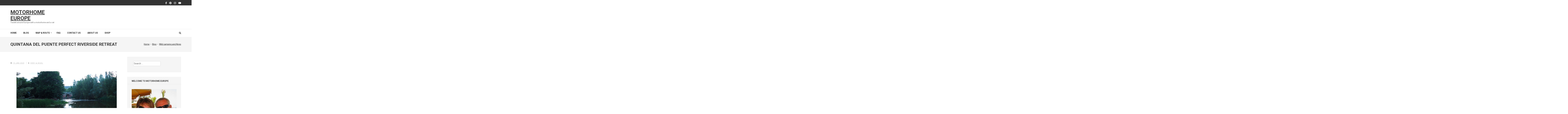

--- FILE ---
content_type: text/html; charset=UTF-8
request_url: https://motorhomeeurope.com/quintana-del-puente-perfect-riverside-retreat/
body_size: 8793
content:
<!DOCTYPE html><html lang="en-GB"><head itemscope itemtype="https://schema.org/WebSite"><meta charset="UTF-8"><meta name="viewport" content="width=device-width, initial-scale=1"><link rel="profile" href="http://gmpg.org/xfn/11"><link rel="pingback" href="https://motorhomeeurope.com/xmlrpc.php"><link media="all" href="https://motorhomeeurope.com/wp-content/cache/autoptimize/css/autoptimize_5dd334f745f1cb6104187c8be1a5c53e.css" rel="stylesheet"><title>Quintana del Puente perfect riverside retreat &#8211; Motorhome Europe</title><meta name='robots' content='max-image-preview:large' /><link rel='dns-prefetch' href='//fonts.googleapis.com' /><link rel="alternate" type="application/rss+xml" title="Motorhome Europe &raquo; Feed" href="https://motorhomeeurope.com/feed/" /><link rel="alternate" type="application/rss+xml" title="Motorhome Europe &raquo; Comments Feed" href="https://motorhomeeurope.com/comments/feed/" /> <script type="text/javascript">window._wpemojiSettings = {"baseUrl":"https:\/\/s.w.org\/images\/core\/emoji\/16.0.1\/72x72\/","ext":".png","svgUrl":"https:\/\/s.w.org\/images\/core\/emoji\/16.0.1\/svg\/","svgExt":".svg","source":{"concatemoji":"https:\/\/motorhomeeurope.com\/wp-includes\/js\/wp-emoji-release.min.js?ver=6.8.3"}};
/*! This file is auto-generated */
!function(s,n){var o,i,e;function c(e){try{var t={supportTests:e,timestamp:(new Date).valueOf()};sessionStorage.setItem(o,JSON.stringify(t))}catch(e){}}function p(e,t,n){e.clearRect(0,0,e.canvas.width,e.canvas.height),e.fillText(t,0,0);var t=new Uint32Array(e.getImageData(0,0,e.canvas.width,e.canvas.height).data),a=(e.clearRect(0,0,e.canvas.width,e.canvas.height),e.fillText(n,0,0),new Uint32Array(e.getImageData(0,0,e.canvas.width,e.canvas.height).data));return t.every(function(e,t){return e===a[t]})}function u(e,t){e.clearRect(0,0,e.canvas.width,e.canvas.height),e.fillText(t,0,0);for(var n=e.getImageData(16,16,1,1),a=0;a<n.data.length;a++)if(0!==n.data[a])return!1;return!0}function f(e,t,n,a){switch(t){case"flag":return n(e,"\ud83c\udff3\ufe0f\u200d\u26a7\ufe0f","\ud83c\udff3\ufe0f\u200b\u26a7\ufe0f")?!1:!n(e,"\ud83c\udde8\ud83c\uddf6","\ud83c\udde8\u200b\ud83c\uddf6")&&!n(e,"\ud83c\udff4\udb40\udc67\udb40\udc62\udb40\udc65\udb40\udc6e\udb40\udc67\udb40\udc7f","\ud83c\udff4\u200b\udb40\udc67\u200b\udb40\udc62\u200b\udb40\udc65\u200b\udb40\udc6e\u200b\udb40\udc67\u200b\udb40\udc7f");case"emoji":return!a(e,"\ud83e\udedf")}return!1}function g(e,t,n,a){var r="undefined"!=typeof WorkerGlobalScope&&self instanceof WorkerGlobalScope?new OffscreenCanvas(300,150):s.createElement("canvas"),o=r.getContext("2d",{willReadFrequently:!0}),i=(o.textBaseline="top",o.font="600 32px Arial",{});return e.forEach(function(e){i[e]=t(o,e,n,a)}),i}function t(e){var t=s.createElement("script");t.src=e,t.defer=!0,s.head.appendChild(t)}"undefined"!=typeof Promise&&(o="wpEmojiSettingsSupports",i=["flag","emoji"],n.supports={everything:!0,everythingExceptFlag:!0},e=new Promise(function(e){s.addEventListener("DOMContentLoaded",e,{once:!0})}),new Promise(function(t){var n=function(){try{var e=JSON.parse(sessionStorage.getItem(o));if("object"==typeof e&&"number"==typeof e.timestamp&&(new Date).valueOf()<e.timestamp+604800&&"object"==typeof e.supportTests)return e.supportTests}catch(e){}return null}();if(!n){if("undefined"!=typeof Worker&&"undefined"!=typeof OffscreenCanvas&&"undefined"!=typeof URL&&URL.createObjectURL&&"undefined"!=typeof Blob)try{var e="postMessage("+g.toString()+"("+[JSON.stringify(i),f.toString(),p.toString(),u.toString()].join(",")+"));",a=new Blob([e],{type:"text/javascript"}),r=new Worker(URL.createObjectURL(a),{name:"wpTestEmojiSupports"});return void(r.onmessage=function(e){c(n=e.data),r.terminate(),t(n)})}catch(e){}c(n=g(i,f,p,u))}t(n)}).then(function(e){for(var t in e)n.supports[t]=e[t],n.supports.everything=n.supports.everything&&n.supports[t],"flag"!==t&&(n.supports.everythingExceptFlag=n.supports.everythingExceptFlag&&n.supports[t]);n.supports.everythingExceptFlag=n.supports.everythingExceptFlag&&!n.supports.flag,n.DOMReady=!1,n.readyCallback=function(){n.DOMReady=!0}}).then(function(){return e}).then(function(){var e;n.supports.everything||(n.readyCallback(),(e=n.source||{}).concatemoji?t(e.concatemoji):e.wpemoji&&e.twemoji&&(t(e.twemoji),t(e.wpemoji)))}))}((window,document),window._wpemojiSettings);</script> <link rel='stylesheet' id='numinous-google-fonts-css' href='https://fonts.googleapis.com/css?family=Roboto%3A400%2C700&#038;ver=6.8.3#038;display=fallback' type='text/css' media='all' /> <script type="text/javascript" src="https://motorhomeeurope.com/wp-includes/js/jquery/jquery.min.js?ver=3.7.1" id="jquery-core-js"></script> <link rel="https://api.w.org/" href="https://motorhomeeurope.com/wp-json/" /><link rel="alternate" title="JSON" type="application/json" href="https://motorhomeeurope.com/wp-json/wp/v2/posts/2011" /><link rel="EditURI" type="application/rsd+xml" title="RSD" href="https://motorhomeeurope.com/xmlrpc.php?rsd" /><meta name="generator" content="WordPress 6.8.3" /><link rel="canonical" href="https://motorhomeeurope.com/quintana-del-puente-perfect-riverside-retreat/" /><link rel='shortlink' href='https://motorhomeeurope.com/?p=2011' /><link rel="alternate" title="oEmbed (JSON)" type="application/json+oembed" href="https://motorhomeeurope.com/wp-json/oembed/1.0/embed?url=https%3A%2F%2Fmotorhomeeurope.com%2Fquintana-del-puente-perfect-riverside-retreat%2F" /><link rel="alternate" title="oEmbed (XML)" type="text/xml+oembed" href="https://motorhomeeurope.com/wp-json/oembed/1.0/embed?url=https%3A%2F%2Fmotorhomeeurope.com%2Fquintana-del-puente-perfect-riverside-retreat%2F&#038;format=xml" /><link rel="icon" href="https://motorhomeeurope.com/wp-content/uploads/2019/01/cropped-Eu-flag-for-site-icon-32x32.jpg" sizes="32x32" /><link rel="icon" href="https://motorhomeeurope.com/wp-content/uploads/2019/01/cropped-Eu-flag-for-site-icon-192x192.jpg" sizes="192x192" /><link rel="apple-touch-icon" href="https://motorhomeeurope.com/wp-content/uploads/2019/01/cropped-Eu-flag-for-site-icon-180x180.jpg" /><meta name="msapplication-TileImage" content="https://motorhomeeurope.com/wp-content/uploads/2019/01/cropped-Eu-flag-for-site-icon-270x270.jpg" /></head><body class="wp-singular post-template-default single single-post postid-2011 single-format-standard wp-theme-numinous wp-child-theme-travel-magazine" itemscope itemtype="https://schema.org/WebPage"><div id="page" class="site"> <a class="skip-link screen-reader-text" href="#content">Skip to content (Press Enter)</a><section class="page-top"><div class="container"><ul class="social-media"><li><a href="https://www.facebook.com/nigelanddebycoles" target="_blank" title="Facebook"><i class="fa fa-facebook"></i></a></li><li><a href="http://pinterest.com/debycoles" target="_blank" title="Pinterest"><i class="fa fa-pinterest"></i></a></li><li><a href="https://instagram.com/motorhome_europe/" target="_blank" title="Instagram"><i class="fa fa-instagram"></i></a></li><li><a href="https://www.youtube.com/channel/UC2VaekTpsxUWmJwMsXea65g/videos" target="_blank" title="YouTube"><i class="fa fa-youtube"></i></a></li></ul></div></section><header id="masthead" class="site-header" role="banner" itemscope itemtype="https://schema.org/WPHeader"><div class="header-t"><div class="container"><div class="site-branding" itemscope itemtype="https://schema.org/Organization"><p class="site-title" itemprop="name"><a href="https://motorhomeeurope.com/" rel="home" itemprop="url">Motorhome Europe</a></p><p class="site-description" itemprop="description">Travels around Europe with a motorhome and a cat</p></div></div></div><div class="header-b"><div class="container"> <button id="mobile-header" data-toggle-target=".main-menu-modal" data-toggle-body-class="showing-main-menu-modal" aria-expanded="false" data-set-focus=".close-main-nav-toggle"> <span></span> <span></span> <span></span> </button><div class="mobile-menu-wrapper"><nav id="mobile-site-navigation" class="main-navigation mobile-navigation"><div class="primary-menu-list main-menu-modal cover-modal" data-modal-target-string=".main-menu-modal"> <button class="close close-main-nav-toggle" data-toggle-target=".main-menu-modal" data-toggle-body-class="showing-main-menu-modal" aria-expanded="false" data-set-focus=".main-menu-modal"></button><div class="mobile-menu" aria-label="Mobile"><div class="menu-primary-menu-container"><ul id="mobile-primary-menu" class="nav-menu main-menu-modal"><li id="menu-item-15" class="menu-item menu-item-type-custom menu-item-object-custom menu-item-home menu-item-15"><a href="http://motorhomeeurope.com">Home</a></li><li id="menu-item-81" class="menu-item menu-item-type-post_type menu-item-object-page current_page_parent menu-item-81"><a href="https://motorhomeeurope.com/blog/">Blog</a></li><li id="menu-item-83" class="menu-item menu-item-type-post_type menu-item-object-page menu-item-has-children menu-item-83"><a href="https://motorhomeeurope.com/european-route-map/">Map &#038; route</a><ul class="sub-menu"><li id="menu-item-2467" class="menu-item menu-item-type-taxonomy menu-item-object-post_tag menu-item-2467"><a href="https://motorhomeeurope.com/tag/spain/">Spain</a></li><li id="menu-item-2468" class="menu-item menu-item-type-taxonomy menu-item-object-post_tag menu-item-2468"><a href="https://motorhomeeurope.com/tag/portugal/">Portugal</a></li><li id="menu-item-2469" class="menu-item menu-item-type-taxonomy menu-item-object-post_tag menu-item-2469"><a href="https://motorhomeeurope.com/tag/france/">France</a></li></ul></li><li id="menu-item-82" class="menu-item menu-item-type-post_type menu-item-object-page menu-item-82"><a href="https://motorhomeeurope.com/frequently-asked-questions/">FAQ</a></li><li id="menu-item-84" class="menu-item menu-item-type-post_type menu-item-object-page menu-item-84"><a href="https://motorhomeeurope.com/contact-us/">Contact Us</a></li><li id="menu-item-85" class="menu-item menu-item-type-post_type menu-item-object-page menu-item-85"><a href="https://motorhomeeurope.com/about-us/">About us</a></li><li id="menu-item-183" class="menu-item menu-item-type-custom menu-item-object-custom menu-item-183"><a target="_blank" href="https://www.amazon.co.uk/shop/debyatacrylicpouring">Shop</a></li></ul></div></div></div></nav></div><nav id="site-navigation" class="main-navigation" role="navigation" itemscope itemtype="https://schema.org/SiteNavigationElement"><div class="menu-primary-menu-container"><ul id="primary-menu" class="menu"><li class="menu-item menu-item-type-custom menu-item-object-custom menu-item-home menu-item-15"><a href="http://motorhomeeurope.com">Home</a></li><li class="menu-item menu-item-type-post_type menu-item-object-page current_page_parent menu-item-81"><a href="https://motorhomeeurope.com/blog/">Blog</a></li><li class="menu-item menu-item-type-post_type menu-item-object-page menu-item-has-children menu-item-83"><a href="https://motorhomeeurope.com/european-route-map/">Map &#038; route</a><ul class="sub-menu"><li class="menu-item menu-item-type-taxonomy menu-item-object-post_tag menu-item-2467"><a href="https://motorhomeeurope.com/tag/spain/">Spain</a></li><li class="menu-item menu-item-type-taxonomy menu-item-object-post_tag menu-item-2468"><a href="https://motorhomeeurope.com/tag/portugal/">Portugal</a></li><li class="menu-item menu-item-type-taxonomy menu-item-object-post_tag menu-item-2469"><a href="https://motorhomeeurope.com/tag/france/">France</a></li></ul></li><li class="menu-item menu-item-type-post_type menu-item-object-page menu-item-82"><a href="https://motorhomeeurope.com/frequently-asked-questions/">FAQ</a></li><li class="menu-item menu-item-type-post_type menu-item-object-page menu-item-84"><a href="https://motorhomeeurope.com/contact-us/">Contact Us</a></li><li class="menu-item menu-item-type-post_type menu-item-object-page menu-item-85"><a href="https://motorhomeeurope.com/about-us/">About us</a></li><li class="menu-item menu-item-type-custom menu-item-object-custom menu-item-183"><a target="_blank" href="https://www.amazon.co.uk/shop/debyatacrylicpouring">Shop</a></li></ul></div></nav><div class="form-section"> <button id="search-btn" class="search-btn" data-toggle-target=".header-search-modal" data-toggle-body-class="showing-search-modal" aria-expanded="false" data-set-focus=".header-search-modal .search-field"> <i class="fa fa-search"></i> </button><div class="form-holder search header-searh-wrap header-search-modal cover-modal" data-modal-target-string=".header-search-modal"><div><form role="search" method="get" class="search-form" action="https://motorhomeeurope.com/"> <label> <span class="screen-reader-text">Search for:</span> <input type="search" class="search-field" placeholder="Search &hellip;" value="" name="s" /> </label> <input type="submit" class="search-submit" value="Search" /></form> <button class="btn-form-close" data-toggle-target=".header-search-modal" data-toggle-body-class="showing-search-modal" aria-expanded="false" data-set-focus=".header-search-modal"></button></div></div></div></div></div></header><div class="page-header"><div class="container"><h1 class="page-title" itemprop="headline">Quintana del Puente perfect riverside retreat</h1><div id="crumbs" itemscope itemtype="https://schema.org/BreadcrumbList"><span itemprop="itemListElement" itemscope itemtype="https://schema.org/ListItem"><a itemprop="item" href="https://motorhomeeurope.com" class="home_crumb"><span itemprop="name">Home</span></a><meta itemprop="position" content="1" /><span class="separator">></span></span><span itemprop="itemListElement" itemscope itemtype="https://schema.org/ListItem"><a href="https://motorhomeeurope.com/blog/" itemprop="item"><span itemprop="name">Blog</span></a><meta itemprop="position" content="2" /><span class="separator">></span></span><span itemprop="itemListElement" itemscope itemtype="https://schema.org/ListItem"><a itemprop="item" href="https://motorhomeeurope.com/category/wild-camping/"><span itemprop="name">Wild camping and Aires</span></a><meta itemprop="position" content="3" /><span class="separator">></span></span></div></div></div><div id="content" class="site-content"><div class="container"><div class="row"><div id="primary" class="content-area"><main id="main" class="site-main" role="main"><article id="post-2011" class="post-2011 post type-post status-publish format-standard has-post-thumbnail hentry category-wild-camping tag-spain"> <img width="750" height="410" src="https://motorhomeeurope.com/wp-content/uploads/2019/09/Quintana-del-Puente-nc-14-blog-750x410.jpg" class="attachment-numinous-with-sidebar size-numinous-with-sidebar wp-post-image" alt="" itemprop="image" decoding="async" fetchpriority="high" srcset="https://motorhomeeurope.com/wp-content/uploads/2019/09/Quintana-del-Puente-nc-14-blog-750x410.jpg 750w, https://motorhomeeurope.com/wp-content/uploads/2019/09/Quintana-del-Puente-nc-14-blog-360x197.jpg 360w, https://motorhomeeurope.com/wp-content/uploads/2019/09/Quintana-del-Puente-nc-14-blog-292x160.jpg 292w, https://motorhomeeurope.com/wp-content/uploads/2019/09/Quintana-del-Puente-nc-14-blog-235x129.jpg 235w" sizes="(max-width: 750px) 100vw, 750px" /><header class="entry-header"><div class="entry-meta"><span class="posted-on"><i class="fa fa-calendar" aria-hidden="true"></i><a href="https://motorhomeeurope.com/quintana-del-puente-perfect-riverside-retreat/" rel="bookmark"><time class="entry-date published updated" datetime="2020-01-15T08:00:00+00:00">15 Jan 2020</time></a></span><span class="byline author vcard" itemprop="author" itemscope itemtype="https://schema.org/Person"><i class="fa fa-user" aria-hidden="true"></i><a class="url fn n" href="https://motorhomeeurope.com/author/admin/">Deby &#038; Nigel</a></span></div></header><div class="entry-content" itemprop="text"><figure class="wp-block-image"><noscript><img decoding="async" width="750" height="422" src="http://motorhomeeurope.com/wp-content/uploads/2019/09/Quintana-del-Puente-nc-4-blog.jpg" alt="" class="wp-image-2012" srcset="https://motorhomeeurope.com/wp-content/uploads/2019/09/Quintana-del-Puente-nc-4-blog.jpg 750w, https://motorhomeeurope.com/wp-content/uploads/2019/09/Quintana-del-Puente-nc-4-blog-300x169.jpg 300w, https://motorhomeeurope.com/wp-content/uploads/2019/09/Quintana-del-Puente-nc-4-blog-480x270.jpg 480w" sizes="(max-width: 750px) 100vw, 750px" /></noscript><img decoding="async" width="750" height="422" src='data:image/svg+xml,%3Csvg%20xmlns=%22http://www.w3.org/2000/svg%22%20viewBox=%220%200%20750%20422%22%3E%3C/svg%3E' data-src="http://motorhomeeurope.com/wp-content/uploads/2019/09/Quintana-del-Puente-nc-4-blog.jpg" alt="" class="lazyload wp-image-2012" data-srcset="https://motorhomeeurope.com/wp-content/uploads/2019/09/Quintana-del-Puente-nc-4-blog.jpg 750w, https://motorhomeeurope.com/wp-content/uploads/2019/09/Quintana-del-Puente-nc-4-blog-300x169.jpg 300w, https://motorhomeeurope.com/wp-content/uploads/2019/09/Quintana-del-Puente-nc-4-blog-480x270.jpg 480w" data-sizes="(max-width: 750px) 100vw, 750px" /><figcaption>Our view out of our lounge window the first evening.</figcaption></figure><p>On our way to visit Burgos (which we didn&#8217;t actually get to in the end), we stopped halfway as we fancied a bit of countryside relaxation. Just off the A62 (E80) we found this great place called Quintana del Puente, a small village with just 250 inhabitants.</p><figure class="wp-block-image"><noscript><img decoding="async" width="750" height="422" src="http://motorhomeeurope.com/wp-content/uploads/2019/09/Quintana-del-Puente-nc-9-blog.jpg" alt="" class="wp-image-2013" srcset="https://motorhomeeurope.com/wp-content/uploads/2019/09/Quintana-del-Puente-nc-9-blog.jpg 750w, https://motorhomeeurope.com/wp-content/uploads/2019/09/Quintana-del-Puente-nc-9-blog-300x169.jpg 300w, https://motorhomeeurope.com/wp-content/uploads/2019/09/Quintana-del-Puente-nc-9-blog-480x270.jpg 480w" sizes="(max-width: 750px) 100vw, 750px" /></noscript><img decoding="async" width="750" height="422" src='data:image/svg+xml,%3Csvg%20xmlns=%22http://www.w3.org/2000/svg%22%20viewBox=%220%200%20750%20422%22%3E%3C/svg%3E' data-src="http://motorhomeeurope.com/wp-content/uploads/2019/09/Quintana-del-Puente-nc-9-blog.jpg" alt="" class="lazyload wp-image-2013" data-srcset="https://motorhomeeurope.com/wp-content/uploads/2019/09/Quintana-del-Puente-nc-9-blog.jpg 750w, https://motorhomeeurope.com/wp-content/uploads/2019/09/Quintana-del-Puente-nc-9-blog-300x169.jpg 300w, https://motorhomeeurope.com/wp-content/uploads/2019/09/Quintana-del-Puente-nc-9-blog-480x270.jpg 480w" data-sizes="(max-width: 750px) 100vw, 750px" /></figure><p>We parked on the edge of the village just at the edge of the countryside. It was a lovely riverside stop surrounded by nature, with a pretty picnic area. There is no passing traffic, but a little distant road noise. There is a walk along the river and fields with rabbits in the evening. Scruffy enjoyed it here and would walk for such a long way along the river &#8211; although he didn&#8217;t know what to make of the rabbits.</p><figure class="wp-block-image"><noscript><img decoding="async" width="750" height="422" src="http://motorhomeeurope.com/wp-content/uploads/2019/09/Quintana-del-Puente-nc-14-blog.jpg" alt="" class="wp-image-2014" srcset="https://motorhomeeurope.com/wp-content/uploads/2019/09/Quintana-del-Puente-nc-14-blog.jpg 750w, https://motorhomeeurope.com/wp-content/uploads/2019/09/Quintana-del-Puente-nc-14-blog-300x169.jpg 300w, https://motorhomeeurope.com/wp-content/uploads/2019/09/Quintana-del-Puente-nc-14-blog-480x270.jpg 480w" sizes="(max-width: 750px) 100vw, 750px" /></noscript><img decoding="async" width="750" height="422" src='data:image/svg+xml,%3Csvg%20xmlns=%22http://www.w3.org/2000/svg%22%20viewBox=%220%200%20750%20422%22%3E%3C/svg%3E' data-src="http://motorhomeeurope.com/wp-content/uploads/2019/09/Quintana-del-Puente-nc-14-blog.jpg" alt="" class="lazyload wp-image-2014" data-srcset="https://motorhomeeurope.com/wp-content/uploads/2019/09/Quintana-del-Puente-nc-14-blog.jpg 750w, https://motorhomeeurope.com/wp-content/uploads/2019/09/Quintana-del-Puente-nc-14-blog-300x169.jpg 300w, https://motorhomeeurope.com/wp-content/uploads/2019/09/Quintana-del-Puente-nc-14-blog-480x270.jpg 480w" data-sizes="(max-width: 750px) 100vw, 750px" /></figure><p>It was wonderful parking under some lush trees. There was space for three largish motorhomes like ours, although we think if you were French, room for 4 or 5. Lots of the French motorhomers we&#8217;ve seen on our travels don&#8217;t seem to have the same personal space as the rest of us, and often park up really close.</p><figure class="wp-block-image"><noscript><img decoding="async" width="750" height="422" src="http://motorhomeeurope.com/wp-content/uploads/2019/09/Quintana-del-Puente-nc-13-blog.jpg" alt="" class="wp-image-2015" srcset="https://motorhomeeurope.com/wp-content/uploads/2019/09/Quintana-del-Puente-nc-13-blog.jpg 750w, https://motorhomeeurope.com/wp-content/uploads/2019/09/Quintana-del-Puente-nc-13-blog-300x169.jpg 300w, https://motorhomeeurope.com/wp-content/uploads/2019/09/Quintana-del-Puente-nc-13-blog-480x270.jpg 480w" sizes="(max-width: 750px) 100vw, 750px" /></noscript><img decoding="async" width="750" height="422" src='data:image/svg+xml,%3Csvg%20xmlns=%22http://www.w3.org/2000/svg%22%20viewBox=%220%200%20750%20422%22%3E%3C/svg%3E' data-src="http://motorhomeeurope.com/wp-content/uploads/2019/09/Quintana-del-Puente-nc-13-blog.jpg" alt="" class="lazyload wp-image-2015" data-srcset="https://motorhomeeurope.com/wp-content/uploads/2019/09/Quintana-del-Puente-nc-13-blog.jpg 750w, https://motorhomeeurope.com/wp-content/uploads/2019/09/Quintana-del-Puente-nc-13-blog-300x169.jpg 300w, https://motorhomeeurope.com/wp-content/uploads/2019/09/Quintana-del-Puente-nc-13-blog-480x270.jpg 480w" data-sizes="(max-width: 750px) 100vw, 750px" /></figure><p>We were in Sintra in Portugal in a truly massive open space car park on our own and quite late when we were in bed, we heard another van turn up. When we opened our door in the morning we could just get out. We were definitely not able to open our side window all the way. And yes when I got out to have a walk about we were then still just 2 vans in a massive car park and of course the new arrivals were French. That was our worst example. We just had to laugh about it. When we had finished our day&#8217;s sightseeing and returned they had gone.</p><figure class="wp-block-image"><noscript><img decoding="async" width="750" height="422" src="http://motorhomeeurope.com/wp-content/uploads/2019/09/Quintana-del-Puente-nc-5-blog.jpg" alt="" class="wp-image-2016" srcset="https://motorhomeeurope.com/wp-content/uploads/2019/09/Quintana-del-Puente-nc-5-blog.jpg 750w, https://motorhomeeurope.com/wp-content/uploads/2019/09/Quintana-del-Puente-nc-5-blog-300x169.jpg 300w, https://motorhomeeurope.com/wp-content/uploads/2019/09/Quintana-del-Puente-nc-5-blog-480x270.jpg 480w" sizes="(max-width: 750px) 100vw, 750px" /></noscript><img decoding="async" width="750" height="422" src='data:image/svg+xml,%3Csvg%20xmlns=%22http://www.w3.org/2000/svg%22%20viewBox=%220%200%20750%20422%22%3E%3C/svg%3E' data-src="http://motorhomeeurope.com/wp-content/uploads/2019/09/Quintana-del-Puente-nc-5-blog.jpg" alt="" class="lazyload wp-image-2016" data-srcset="https://motorhomeeurope.com/wp-content/uploads/2019/09/Quintana-del-Puente-nc-5-blog.jpg 750w, https://motorhomeeurope.com/wp-content/uploads/2019/09/Quintana-del-Puente-nc-5-blog-300x169.jpg 300w, https://motorhomeeurope.com/wp-content/uploads/2019/09/Quintana-del-Puente-nc-5-blog-480x270.jpg 480w" data-sizes="(max-width: 750px) 100vw, 750px" /><figcaption>View from the door</figcaption></figure><p>This was the lovely view we had from our doorway. The council had built a riverside picnic area which was just perfect.</p><figure class="wp-block-image"><noscript><img decoding="async" width="750" height="422" src="http://motorhomeeurope.com/wp-content/uploads/2019/09/Quintana-del-Puente-nc-11-blog.jpg" alt="" class="wp-image-2017" srcset="https://motorhomeeurope.com/wp-content/uploads/2019/09/Quintana-del-Puente-nc-11-blog.jpg 750w, https://motorhomeeurope.com/wp-content/uploads/2019/09/Quintana-del-Puente-nc-11-blog-300x169.jpg 300w, https://motorhomeeurope.com/wp-content/uploads/2019/09/Quintana-del-Puente-nc-11-blog-480x270.jpg 480w" sizes="(max-width: 750px) 100vw, 750px" /></noscript><img decoding="async" width="750" height="422" src='data:image/svg+xml,%3Csvg%20xmlns=%22http://www.w3.org/2000/svg%22%20viewBox=%220%200%20750%20422%22%3E%3C/svg%3E' data-src="http://motorhomeeurope.com/wp-content/uploads/2019/09/Quintana-del-Puente-nc-11-blog.jpg" alt="" class="lazyload wp-image-2017" data-srcset="https://motorhomeeurope.com/wp-content/uploads/2019/09/Quintana-del-Puente-nc-11-blog.jpg 750w, https://motorhomeeurope.com/wp-content/uploads/2019/09/Quintana-del-Puente-nc-11-blog-300x169.jpg 300w, https://motorhomeeurope.com/wp-content/uploads/2019/09/Quintana-del-Puente-nc-11-blog-480x270.jpg 480w" data-sizes="(max-width: 750px) 100vw, 750px" /></figure><p>It had lots of places to sit and have a picnic or to just enjoy the views or maybe somewhere to rest after a hike in the woods.</p><figure class="wp-block-image"><noscript><img decoding="async" width="750" height="422" src="http://motorhomeeurope.com/wp-content/uploads/2019/09/Quintana-del-Puente-nc-10-blog.jpg" alt="" class="wp-image-2018" srcset="https://motorhomeeurope.com/wp-content/uploads/2019/09/Quintana-del-Puente-nc-10-blog.jpg 750w, https://motorhomeeurope.com/wp-content/uploads/2019/09/Quintana-del-Puente-nc-10-blog-300x169.jpg 300w, https://motorhomeeurope.com/wp-content/uploads/2019/09/Quintana-del-Puente-nc-10-blog-480x270.jpg 480w" sizes="(max-width: 750px) 100vw, 750px" /></noscript><img decoding="async" width="750" height="422" src='data:image/svg+xml,%3Csvg%20xmlns=%22http://www.w3.org/2000/svg%22%20viewBox=%220%200%20750%20422%22%3E%3C/svg%3E' data-src="http://motorhomeeurope.com/wp-content/uploads/2019/09/Quintana-del-Puente-nc-10-blog.jpg" alt="" class="lazyload wp-image-2018" data-srcset="https://motorhomeeurope.com/wp-content/uploads/2019/09/Quintana-del-Puente-nc-10-blog.jpg 750w, https://motorhomeeurope.com/wp-content/uploads/2019/09/Quintana-del-Puente-nc-10-blog-300x169.jpg 300w, https://motorhomeeurope.com/wp-content/uploads/2019/09/Quintana-del-Puente-nc-10-blog-480x270.jpg 480w" data-sizes="(max-width: 750px) 100vw, 750px" /></figure><p>It even had a barbecue area ready to go!</p><figure class="wp-block-image"><noscript><img decoding="async" width="750" height="422" src="http://motorhomeeurope.com/wp-content/uploads/2019/09/Quintana-del-Puente-Scruffy-1-blog.jpg" alt="" class="wp-image-2022" srcset="https://motorhomeeurope.com/wp-content/uploads/2019/09/Quintana-del-Puente-Scruffy-1-blog.jpg 750w, https://motorhomeeurope.com/wp-content/uploads/2019/09/Quintana-del-Puente-Scruffy-1-blog-300x169.jpg 300w, https://motorhomeeurope.com/wp-content/uploads/2019/09/Quintana-del-Puente-Scruffy-1-blog-480x270.jpg 480w" sizes="(max-width: 750px) 100vw, 750px" /></noscript><img decoding="async" width="750" height="422" src='data:image/svg+xml,%3Csvg%20xmlns=%22http://www.w3.org/2000/svg%22%20viewBox=%220%200%20750%20422%22%3E%3C/svg%3E' data-src="http://motorhomeeurope.com/wp-content/uploads/2019/09/Quintana-del-Puente-Scruffy-1-blog.jpg" alt="" class="lazyload wp-image-2022" data-srcset="https://motorhomeeurope.com/wp-content/uploads/2019/09/Quintana-del-Puente-Scruffy-1-blog.jpg 750w, https://motorhomeeurope.com/wp-content/uploads/2019/09/Quintana-del-Puente-Scruffy-1-blog-300x169.jpg 300w, https://motorhomeeurope.com/wp-content/uploads/2019/09/Quintana-del-Puente-Scruffy-1-blog-480x270.jpg 480w" data-sizes="(max-width: 750px) 100vw, 750px" /></figure><p>Our cat Scruffy also loved this place as there really was hardly anyone around. He doesn&#8217;t like people at all for some weird reason, except us. On our second and last night here the Police did drive by twice. They can move you on if they like, but they didn&#8217;t. If you give them an excuse by camping in your motorhome then they will move you on. Camping is things like putting your awning out, getting your tables and chairs out right next to your motorhome, hanging washing out etc etc.</p><figure class="wp-block-image"><noscript><img decoding="async" width="750" height="436" src="http://motorhomeeurope.com/wp-content/uploads/2019/09/Quintana-del-Puente-1.jpg" alt="" class="wp-image-2021" srcset="https://motorhomeeurope.com/wp-content/uploads/2019/09/Quintana-del-Puente-1.jpg 750w, https://motorhomeeurope.com/wp-content/uploads/2019/09/Quintana-del-Puente-1-300x174.jpg 300w" sizes="(max-width: 750px) 100vw, 750px" /></noscript><img decoding="async" width="750" height="436" src='data:image/svg+xml,%3Csvg%20xmlns=%22http://www.w3.org/2000/svg%22%20viewBox=%220%200%20750%20436%22%3E%3C/svg%3E' data-src="http://motorhomeeurope.com/wp-content/uploads/2019/09/Quintana-del-Puente-1.jpg" alt="" class="lazyload wp-image-2021" data-srcset="https://motorhomeeurope.com/wp-content/uploads/2019/09/Quintana-del-Puente-1.jpg 750w, https://motorhomeeurope.com/wp-content/uploads/2019/09/Quintana-del-Puente-1-300x174.jpg 300w" data-sizes="(max-width: 750px) 100vw, 750px" /></figure><p>The GREEN arrow in the picture above shows where we parked at sat nav coordinates of 42.086502, -4.206456.</p><p>The BLUE arrow above shows the Free Official Aire that they have for motorhomers at the other end of the village. It has eight hardstanding spaces to park, fresh water and a grey and black water dump. It is though pretty close to the A62 (E80) so I&#8217;m sure you&#8217;ll get traffic noise if you park there. The sat nav coordinates are 42.082434, -4.208826.</p></div><footer class="entry-footer"></footer></article><section class="similar-posts"><h5>Similar Posts</h5><div class="row"><article class="post"> <a href="https://motorhomeeurope.com/camping-in-ikea-car-park-in-murcia/" class="post-thumbnail"> <noscript><img width="235" height="129" src="https://motorhomeeurope.com/wp-content/uploads/2019/03/Murcia-Mar-2019-34-235x129.jpg" class="attachment-numinous-related-post size-numinous-related-post wp-post-image" alt="" itemprop="image" decoding="async" srcset="https://motorhomeeurope.com/wp-content/uploads/2019/03/Murcia-Mar-2019-34-235x129.jpg 235w, https://motorhomeeurope.com/wp-content/uploads/2019/03/Murcia-Mar-2019-34-750x410.jpg 750w, https://motorhomeeurope.com/wp-content/uploads/2019/03/Murcia-Mar-2019-34-360x197.jpg 360w, https://motorhomeeurope.com/wp-content/uploads/2019/03/Murcia-Mar-2019-34-292x160.jpg 292w" sizes="(max-width: 235px) 100vw, 235px" /></noscript><img width="235" height="129" src='data:image/svg+xml,%3Csvg%20xmlns=%22http://www.w3.org/2000/svg%22%20viewBox=%220%200%20235%20129%22%3E%3C/svg%3E' data-src="https://motorhomeeurope.com/wp-content/uploads/2019/03/Murcia-Mar-2019-34-235x129.jpg" class="lazyload attachment-numinous-related-post size-numinous-related-post wp-post-image" alt="" itemprop="image" decoding="async" data-srcset="https://motorhomeeurope.com/wp-content/uploads/2019/03/Murcia-Mar-2019-34-235x129.jpg 235w, https://motorhomeeurope.com/wp-content/uploads/2019/03/Murcia-Mar-2019-34-750x410.jpg 750w, https://motorhomeeurope.com/wp-content/uploads/2019/03/Murcia-Mar-2019-34-360x197.jpg 360w, https://motorhomeeurope.com/wp-content/uploads/2019/03/Murcia-Mar-2019-34-292x160.jpg 292w" data-sizes="(max-width: 235px) 100vw, 235px" /> </a><header class="entry-header"><h3 class="entry-title"><a href="https://motorhomeeurope.com/camping-in-ikea-car-park-in-murcia/">Camping in Ikea car park in Murcia</a></h3><div class="entry-meta"><span class="posted-on"><i class="fa fa-calendar" aria-hidden="true"></i><a href="https://motorhomeeurope.com/camping-in-ikea-car-park-in-murcia/" rel="bookmark"><time class="entry-date published updated" datetime="2019-03-30T04:33:56+00:00">30 Mar 2019</time></a></span><span class="byline author vcard" itemprop="author" itemscope itemtype="https://schema.org/Person"><i class="fa fa-user" aria-hidden="true"></i><a class="url fn n" href="https://motorhomeeurope.com/author/admin/">Deby &#038; Nigel</a></span></div></header></article><article class="post"> <a href="https://motorhomeeurope.com/salobrena-free-beachside-camping/" class="post-thumbnail"> <noscript><img width="235" height="129" src="https://motorhomeeurope.com/wp-content/uploads/2019/05/Salobrena-by-the-beach-3-blog-235x129.jpg" class="attachment-numinous-related-post size-numinous-related-post wp-post-image" alt="" itemprop="image" decoding="async" srcset="https://motorhomeeurope.com/wp-content/uploads/2019/05/Salobrena-by-the-beach-3-blog-235x129.jpg 235w, https://motorhomeeurope.com/wp-content/uploads/2019/05/Salobrena-by-the-beach-3-blog-750x410.jpg 750w, https://motorhomeeurope.com/wp-content/uploads/2019/05/Salobrena-by-the-beach-3-blog-360x197.jpg 360w, https://motorhomeeurope.com/wp-content/uploads/2019/05/Salobrena-by-the-beach-3-blog-292x160.jpg 292w" sizes="(max-width: 235px) 100vw, 235px" /></noscript><img width="235" height="129" src='data:image/svg+xml,%3Csvg%20xmlns=%22http://www.w3.org/2000/svg%22%20viewBox=%220%200%20235%20129%22%3E%3C/svg%3E' data-src="https://motorhomeeurope.com/wp-content/uploads/2019/05/Salobrena-by-the-beach-3-blog-235x129.jpg" class="lazyload attachment-numinous-related-post size-numinous-related-post wp-post-image" alt="" itemprop="image" decoding="async" data-srcset="https://motorhomeeurope.com/wp-content/uploads/2019/05/Salobrena-by-the-beach-3-blog-235x129.jpg 235w, https://motorhomeeurope.com/wp-content/uploads/2019/05/Salobrena-by-the-beach-3-blog-750x410.jpg 750w, https://motorhomeeurope.com/wp-content/uploads/2019/05/Salobrena-by-the-beach-3-blog-360x197.jpg 360w, https://motorhomeeurope.com/wp-content/uploads/2019/05/Salobrena-by-the-beach-3-blog-292x160.jpg 292w" data-sizes="(max-width: 235px) 100vw, 235px" /> </a><header class="entry-header"><h3 class="entry-title"><a href="https://motorhomeeurope.com/salobrena-free-beachside-camping/">Salobrena free beachside camping</a></h3><div class="entry-meta"><span class="posted-on"><i class="fa fa-calendar" aria-hidden="true"></i><a href="https://motorhomeeurope.com/salobrena-free-beachside-camping/" rel="bookmark"><time class="entry-date published updated" datetime="2019-05-28T10:00:00+00:00">28 May 2019</time></a></span><span class="byline author vcard" itemprop="author" itemscope itemtype="https://schema.org/Person"><i class="fa fa-user" aria-hidden="true"></i><a class="url fn n" href="https://motorhomeeurope.com/author/admin/">Deby &#038; Nigel</a></span></div></header></article><article class="post"> <a href="https://motorhomeeurope.com/wild-camping-spots-algarve/" class="post-thumbnail"> <noscript><img width="235" height="129" src="https://motorhomeeurope.com/wp-content/uploads/2019/05/Quarteria-sunset-2-blog-235x129.jpg" class="attachment-numinous-related-post size-numinous-related-post wp-post-image" alt="" itemprop="image" decoding="async" srcset="https://motorhomeeurope.com/wp-content/uploads/2019/05/Quarteria-sunset-2-blog-235x129.jpg 235w, https://motorhomeeurope.com/wp-content/uploads/2019/05/Quarteria-sunset-2-blog-750x410.jpg 750w, https://motorhomeeurope.com/wp-content/uploads/2019/05/Quarteria-sunset-2-blog-360x197.jpg 360w, https://motorhomeeurope.com/wp-content/uploads/2019/05/Quarteria-sunset-2-blog-292x160.jpg 292w" sizes="(max-width: 235px) 100vw, 235px" /></noscript><img width="235" height="129" src='data:image/svg+xml,%3Csvg%20xmlns=%22http://www.w3.org/2000/svg%22%20viewBox=%220%200%20235%20129%22%3E%3C/svg%3E' data-src="https://motorhomeeurope.com/wp-content/uploads/2019/05/Quarteria-sunset-2-blog-235x129.jpg" class="lazyload attachment-numinous-related-post size-numinous-related-post wp-post-image" alt="" itemprop="image" decoding="async" data-srcset="https://motorhomeeurope.com/wp-content/uploads/2019/05/Quarteria-sunset-2-blog-235x129.jpg 235w, https://motorhomeeurope.com/wp-content/uploads/2019/05/Quarteria-sunset-2-blog-750x410.jpg 750w, https://motorhomeeurope.com/wp-content/uploads/2019/05/Quarteria-sunset-2-blog-360x197.jpg 360w, https://motorhomeeurope.com/wp-content/uploads/2019/05/Quarteria-sunset-2-blog-292x160.jpg 292w" data-sizes="(max-width: 235px) 100vw, 235px" /> </a><header class="entry-header"><h3 class="entry-title"><a href="https://motorhomeeurope.com/wild-camping-spots-algarve/">Wild camping spots of the Algarve</a></h3><div class="entry-meta"><span class="posted-on"><i class="fa fa-calendar" aria-hidden="true"></i><a href="https://motorhomeeurope.com/wild-camping-spots-algarve/" rel="bookmark"><time class="entry-date published updated" datetime="2019-07-02T08:00:00+00:00">2 Jul 2019</time></a></span><span class="byline author vcard" itemprop="author" itemscope itemtype="https://schema.org/Person"><i class="fa fa-user" aria-hidden="true"></i><a class="url fn n" href="https://motorhomeeurope.com/author/admin/">Deby &#038; Nigel</a></span></div></header></article></div></section><nav class="navigation post-navigation" aria-label="Posts"><h2 class="screen-reader-text">Post navigation</h2><div class="nav-links"><div class="nav-previous"><a href="https://motorhomeeurope.com/the-castle-of-coca-not-coca-cola/" rel="prev">The Castle of Coca (not Coca Cola)</a></div><div class="nav-next"><a href="https://motorhomeeurope.com/capricho-gaudi-the-caprice-a-small-but-comfortable-house/" rel="next">Capricho Gaudi. The Caprice, a small but comfortable house</a></div></div></nav></main></div><aside id="secondary" class="widget-area" role="complementary" itemscope itemtype="https://schema.org/WPSideBar"><section id="search-2" class="widget widget_search"><form role="search" method="get" class="search-form" action="https://motorhomeeurope.com/"> <label> <span class="screen-reader-text">Search for:</span> <input type="search" class="search-field" placeholder="Search &hellip;" value="" name="s" /> </label> <input type="submit" class="search-submit" value="Search" /></form></section><section id="media_image-3" class="widget widget_media_image"><h2 class="widget-title">Welcome to Motorhome Europe</h2><noscript><img width="300" height="300" src="https://motorhomeeurope.com/wp-content/uploads/2019/01/Instagram-photo-touched-up-300x300.jpg" class="image wp-image-95  attachment-medium size-medium" alt="" style="max-width: 100%; height: auto;" decoding="async" srcset="https://motorhomeeurope.com/wp-content/uploads/2019/01/Instagram-photo-touched-up-300x300.jpg 300w, https://motorhomeeurope.com/wp-content/uploads/2019/01/Instagram-photo-touched-up-150x150.jpg 150w, https://motorhomeeurope.com/wp-content/uploads/2019/01/Instagram-photo-touched-up-768x768.jpg 768w, https://motorhomeeurope.com/wp-content/uploads/2019/01/Instagram-photo-touched-up.jpg 800w" sizes="(max-width: 300px) 100vw, 300px" /></noscript><img width="300" height="300" src='data:image/svg+xml,%3Csvg%20xmlns=%22http://www.w3.org/2000/svg%22%20viewBox=%220%200%20300%20300%22%3E%3C/svg%3E' data-src="https://motorhomeeurope.com/wp-content/uploads/2019/01/Instagram-photo-touched-up-300x300.jpg" class="lazyload image wp-image-95  attachment-medium size-medium" alt="" style="max-width: 100%; height: auto;" decoding="async" data-srcset="https://motorhomeeurope.com/wp-content/uploads/2019/01/Instagram-photo-touched-up-300x300.jpg 300w, https://motorhomeeurope.com/wp-content/uploads/2019/01/Instagram-photo-touched-up-150x150.jpg 150w, https://motorhomeeurope.com/wp-content/uploads/2019/01/Instagram-photo-touched-up-768x768.jpg 768w, https://motorhomeeurope.com/wp-content/uploads/2019/01/Instagram-photo-touched-up.jpg 800w" data-sizes="(max-width: 300px) 100vw, 300px" /></section><section id="text-4" class="widget widget_text"><div class="textwidget"><p>We&#8217;ve retired early to travel Europe for a couple of years before we potentially lose our freedom of travel due to Brexit (don&#8217;t get us started on that!) We&#8217;re originally British, now living in the sunny Cayman Islands.  You can find out more on our &#8216;About&#8217; page.</p></div></section><section id="numinous_social_links-3" class="widget widget_numinous_social_links"><h2 class="widget-title">Connect with us</h2><ul class="social-media"><li><a href="https://www.facebook.com/nigelanddebycoles" target="_blank" title="Facebook"><i class="fa fa-facebook"></i></a></li><li><a href="http://pinterest.com/debycoles" target="_blank" title="Pinterest"><i class="fa fa-pinterest"></i></a></li><li><a href="https://instagram.com/motorhome_europe/" target="_blank" title="Instagram"><i class="fa fa-instagram"></i></a></li><li><a href="https://www.youtube.com/channel/UC2VaekTpsxUWmJwMsXea65g/videos" target="_blank" title="YouTube"><i class="fa fa-youtube"></i></a></li></ul></section><section id="custom_html-4" class="widget_text widget widget_custom_html"><h2 class="widget-title">Let&#8217;s keep in touch</h2><div class="textwidget custom-html-widget">We'll send you a weekly summary of the new articles added to the site, along with motorhoming tips, destination reports and more about our adventures.<link href="//cdn-images.mailchimp.com/embedcode/slim-10_7.css" rel="stylesheet" type="text/css"><div id="mc_embed_signup"><form action="https://motorhomeeurope.us7.list-manage.com/subscribe/post?u=485b3f7da7f6b4b3236647f84&amp;id=bbd86d68f2" method="post" id="mc-embedded-subscribe-form" name="mc-embedded-subscribe-form" class="validate" target="_blank" novalidate><div id="mc_embed_signup_scroll"> <input type="email" value="" name="EMAIL" class="email" id="mce-EMAIL" placeholder="email address" required><div style="position: absolute; left: -5000px;" aria-hidden="true"><input type="text" name="b_485b3f7da7f6b4b3236647f84_bbd86d68f2" tabindex="-1" value=""></div><div class="clear"><input type="submit" value="Subscribe" name="subscribe" id="mc-embedded-subscribe" class="button"></div></div></form></div></div></section><section id="numinous_popular_post-3" class="widget widget_numinous_popular_post"><h2 class="widget-title">Most popular articles</h2><ul><li> <a href="https://motorhomeeurope.com/the-costs-of-getting-a-new-motorhome-on-the-road/" class="post-thumbnail"> <noscript><img width="292" height="160" src="https://motorhomeeurope.com/wp-content/uploads/2019/02/Getting-on-the-road-292x160.jpg" class="attachment-numinous-most-viewed size-numinous-most-viewed wp-post-image" alt="" itemprop="image" decoding="async" srcset="https://motorhomeeurope.com/wp-content/uploads/2019/02/Getting-on-the-road-292x160.jpg 292w, https://motorhomeeurope.com/wp-content/uploads/2019/02/Getting-on-the-road-750x410.jpg 750w, https://motorhomeeurope.com/wp-content/uploads/2019/02/Getting-on-the-road-360x197.jpg 360w, https://motorhomeeurope.com/wp-content/uploads/2019/02/Getting-on-the-road-235x129.jpg 235w" sizes="(max-width: 292px) 100vw, 292px" /></noscript><img width="292" height="160" src='data:image/svg+xml,%3Csvg%20xmlns=%22http://www.w3.org/2000/svg%22%20viewBox=%220%200%20292%20160%22%3E%3C/svg%3E' data-src="https://motorhomeeurope.com/wp-content/uploads/2019/02/Getting-on-the-road-292x160.jpg" class="lazyload attachment-numinous-most-viewed size-numinous-most-viewed wp-post-image" alt="" itemprop="image" decoding="async" data-srcset="https://motorhomeeurope.com/wp-content/uploads/2019/02/Getting-on-the-road-292x160.jpg 292w, https://motorhomeeurope.com/wp-content/uploads/2019/02/Getting-on-the-road-750x410.jpg 750w, https://motorhomeeurope.com/wp-content/uploads/2019/02/Getting-on-the-road-360x197.jpg 360w, https://motorhomeeurope.com/wp-content/uploads/2019/02/Getting-on-the-road-235x129.jpg 235w" data-sizes="(max-width: 292px) 100vw, 292px" /> </a><div class="entry-header"><h3 class="entry-title"><a href="https://motorhomeeurope.com/the-costs-of-getting-a-new-motorhome-on-the-road/">The costs of getting a new motorhome on the road</a></h3></div></li><li> <a href="https://motorhomeeurope.com/what-is-it-really-like-in-benidorm/" class="post-thumbnail"> <noscript><img width="292" height="160" src="https://motorhomeeurope.com/wp-content/uploads/2019/04/Altea-old-town-2-blog-292x160.jpg" class="attachment-numinous-most-viewed size-numinous-most-viewed wp-post-image" alt="" itemprop="image" decoding="async" srcset="https://motorhomeeurope.com/wp-content/uploads/2019/04/Altea-old-town-2-blog-292x160.jpg 292w, https://motorhomeeurope.com/wp-content/uploads/2019/04/Altea-old-town-2-blog-750x410.jpg 750w, https://motorhomeeurope.com/wp-content/uploads/2019/04/Altea-old-town-2-blog-360x197.jpg 360w, https://motorhomeeurope.com/wp-content/uploads/2019/04/Altea-old-town-2-blog-235x129.jpg 235w" sizes="(max-width: 292px) 100vw, 292px" /></noscript><img width="292" height="160" src='data:image/svg+xml,%3Csvg%20xmlns=%22http://www.w3.org/2000/svg%22%20viewBox=%220%200%20292%20160%22%3E%3C/svg%3E' data-src="https://motorhomeeurope.com/wp-content/uploads/2019/04/Altea-old-town-2-blog-292x160.jpg" class="lazyload attachment-numinous-most-viewed size-numinous-most-viewed wp-post-image" alt="" itemprop="image" decoding="async" data-srcset="https://motorhomeeurope.com/wp-content/uploads/2019/04/Altea-old-town-2-blog-292x160.jpg 292w, https://motorhomeeurope.com/wp-content/uploads/2019/04/Altea-old-town-2-blog-750x410.jpg 750w, https://motorhomeeurope.com/wp-content/uploads/2019/04/Altea-old-town-2-blog-360x197.jpg 360w, https://motorhomeeurope.com/wp-content/uploads/2019/04/Altea-old-town-2-blog-235x129.jpg 235w" data-sizes="(max-width: 292px) 100vw, 292px" /> </a><div class="entry-header"><h3 class="entry-title"><a href="https://motorhomeeurope.com/what-is-it-really-like-in-benidorm/">What is it REALLY like in Benidorm?</a></h3></div></li><li> <a href="https://motorhomeeurope.com/our-stats-and-expenses-for-apr-2019/" class="post-thumbnail"> <noscript><img width="292" height="160" src="https://motorhomeeurope.com/wp-content/uploads/2019/05/April-2019-motorhome-travel-costs-and-expenses-292x160.jpg" class="attachment-numinous-most-viewed size-numinous-most-viewed wp-post-image" alt="" itemprop="image" decoding="async" srcset="https://motorhomeeurope.com/wp-content/uploads/2019/05/April-2019-motorhome-travel-costs-and-expenses-292x160.jpg 292w, https://motorhomeeurope.com/wp-content/uploads/2019/05/April-2019-motorhome-travel-costs-and-expenses-300x164.jpg 300w, https://motorhomeeurope.com/wp-content/uploads/2019/05/April-2019-motorhome-travel-costs-and-expenses.jpg 750w, https://motorhomeeurope.com/wp-content/uploads/2019/05/April-2019-motorhome-travel-costs-and-expenses-360x197.jpg 360w, https://motorhomeeurope.com/wp-content/uploads/2019/05/April-2019-motorhome-travel-costs-and-expenses-235x129.jpg 235w" sizes="(max-width: 292px) 100vw, 292px" /></noscript><img width="292" height="160" src='data:image/svg+xml,%3Csvg%20xmlns=%22http://www.w3.org/2000/svg%22%20viewBox=%220%200%20292%20160%22%3E%3C/svg%3E' data-src="https://motorhomeeurope.com/wp-content/uploads/2019/05/April-2019-motorhome-travel-costs-and-expenses-292x160.jpg" class="lazyload attachment-numinous-most-viewed size-numinous-most-viewed wp-post-image" alt="" itemprop="image" decoding="async" data-srcset="https://motorhomeeurope.com/wp-content/uploads/2019/05/April-2019-motorhome-travel-costs-and-expenses-292x160.jpg 292w, https://motorhomeeurope.com/wp-content/uploads/2019/05/April-2019-motorhome-travel-costs-and-expenses-300x164.jpg 300w, https://motorhomeeurope.com/wp-content/uploads/2019/05/April-2019-motorhome-travel-costs-and-expenses.jpg 750w, https://motorhomeeurope.com/wp-content/uploads/2019/05/April-2019-motorhome-travel-costs-and-expenses-360x197.jpg 360w, https://motorhomeeurope.com/wp-content/uploads/2019/05/April-2019-motorhome-travel-costs-and-expenses-235x129.jpg 235w" data-sizes="(max-width: 292px) 100vw, 292px" /> </a><div class="entry-header"><h3 class="entry-title"><a href="https://motorhomeeurope.com/our-stats-and-expenses-for-apr-2019/">Our stats and expenses for Apr 2019</a></h3></div></li></ul></section><section id="categories-4" class="widget widget_categories"><h2 class="widget-title">What we write about</h2><ul><li class="cat-item cat-item-7"><a href="https://motorhomeeurope.com/category/budgets/">Budgets</a> (6)</li><li class="cat-item cat-item-4"><a href="https://motorhomeeurope.com/category/campsites/">Campsite reviews</a> (5)</li><li class="cat-item cat-item-6"><a href="https://motorhomeeurope.com/category/destination-reports/">Destination reports</a> (93)</li><li class="cat-item cat-item-12"><a href="https://motorhomeeurope.com/category/great-walks/">Great walks</a> (6)</li><li class="cat-item cat-item-10"><a href="https://motorhomeeurope.com/category/travelling-cat/">Travelling cat</a> (1)</li><li class="cat-item cat-item-11"><a href="https://motorhomeeurope.com/category/van-life/">Van life</a> (2)</li><li class="cat-item cat-item-5"><a href="https://motorhomeeurope.com/category/wild-camping/">Wild camping and Aires</a> (9)</li></ul></section><section id="custom_html-7" class="widget_text widget widget_custom_html"><h2 class="widget-title">Articles by country</h2><div class="textwidget custom-html-widget"><a <a href="http://motorhomeeurope.com/tag/france/">France, </a> <a href="http://motorhomeeurope.com/tag/portugal/">Portugal, </a> <a href="http://motorhomeeurope.com/tag/spain/">Spain, </a> <a href="http://motorhomeeurope.com/tag/germany/">Germany, </a> <a href="http://motorhomeeurope.com/tag/italy/">Italy, </a> <a href="http://motorhomeeurope.com/tag/austria/">Austria, </a> <a href="http://motorhomeeurope.com/tag/czech-republic/">Czech Republic, </a> <a href="http://motorhomeeurope.com/tag/slovenia/">Slovenia, </a></div></section></aside></div></div></div><footer id="colophon" class="site-footer" role="contentinfo" itemscope itemtype="https://schema.org/WPFooter"><div class="footer-t"><div class="container"><div class="row"><div class="column"><section id="numinous_social_links-4" class="widget widget_numinous_social_links"><h2 class="widget-title">Keep in touch</h2><ul class="social-media"><li><a href="https://www.facebook.com/nigelanddebycoles" target="_blank" title="Facebook"><i class="fa fa-facebook"></i></a></li><li><a href="http://pinterest.com/debycoles" target="_blank" title="Pinterest"><i class="fa fa-pinterest"></i></a></li><li><a href="https://instagram.com/motorhome_europe/" target="_blank" title="Instagram"><i class="fa fa-instagram"></i></a></li><li><a href="https://www.youtube.com/channel/UC2VaekTpsxUWmJwMsXea65g/videos" target="_blank" title="YouTube"><i class="fa fa-youtube"></i></a></li></ul></section></div><div class="column"><section id="text-3" class="widget widget_text"><div class="textwidget"><p>As an Amazon associate I earn from qualifying purchases. Any links to products or services on this site may be affiliate links and may earn us a small commission, at no extra cost to you.</p></div></section></div><div class="column"><section id="custom_html-3" class="widget_text widget widget_custom_html"><div class="textwidget custom-html-widget"><a href="http://motorhomeeurope.com/disclosure-and-privacy-policy/">Disclosure and privacy policy</a></div></section></div></div></div></div><div class="footer-b"><div class="container"><div class="site-info"> <span class="copyright"> &copy; Copyright 2026 <a href="https://motorhomeeurope.com/">Motorhome Europe</a>. </span> <span class="by"> Travel Magazine | Developed By <a href="https://rarathemes.com/" rel="nofollow" target="_blank">Rara Theme</a>.
 Powered by <a href="https://wordpress.org/" target="_blank">WordPress</a>. <a class="privacy-policy-link" href="https://motorhomeeurope.com/disclosure-and-privacy-policy/" rel="privacy-policy">Disclosure and privacy policy</a> </span></div></div></div></footer><div class="overlay"></div></div> <script type="speculationrules">{"prefetch":[{"source":"document","where":{"and":[{"href_matches":"\/*"},{"not":{"href_matches":["\/wp-*.php","\/wp-admin\/*","\/wp-content\/uploads\/*","\/wp-content\/*","\/wp-content\/plugins\/*","\/wp-content\/themes\/travel-magazine\/*","\/wp-content\/themes\/numinous\/*","\/*\\?(.+)"]}},{"not":{"selector_matches":"a[rel~=\"nofollow\"]"}},{"not":{"selector_matches":".no-prefetch, .no-prefetch a"}}]},"eagerness":"conservative"}]}</script> <noscript><style>.lazyload{display:none;}</style></noscript><script data-noptimize="1">window.lazySizesConfig=window.lazySizesConfig||{};window.lazySizesConfig.loadMode=1;</script><script async data-noptimize="1" src='https://motorhomeeurope.com/wp-content/plugins/autoptimize/classes/external/js/lazysizes.min.js?ao_version=3.1.14'></script> <script type="text/javascript" id="travel-magazine-custom-js-js-extra">var tm_data = {"rtl":""};</script> <script type="text/javascript" id="numinous-custom-js-extra">var numinous_data = {"auto":"1","loop":"1","control":"1","rtl":""};</script> <script defer src="https://motorhomeeurope.com/wp-content/cache/autoptimize/js/autoptimize_35076ec4ac68c7b4a1364c036f266104.js"></script></body></html>